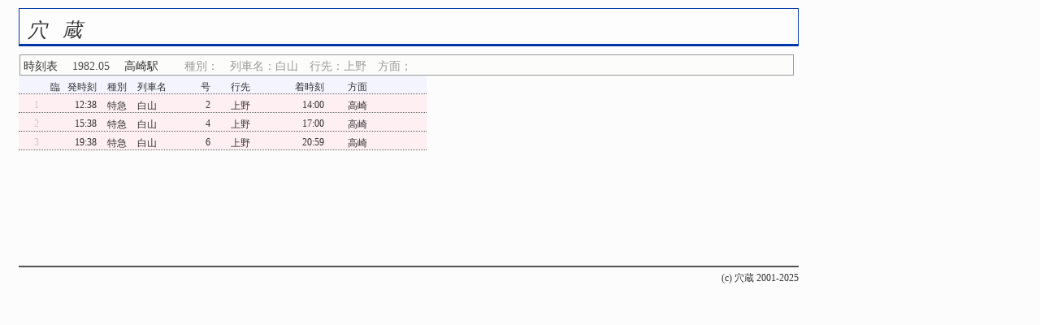

--- FILE ---
content_type: text/html
request_url: https://anazo.skr.jp/timetable/r.php?eki=10%E9%AB%98%E5%B4%8E&kind=&name=%E7%99%BD%E5%B1%B1&for=%E4%B8%8A%E9%87%8E&route=
body_size: 4719
content:

<!DOCTYPE html PUBLIC "-//W3C//DTD XHTML 1.0 Transitional//EN" "http://www.w3.org/TR/xhtml1/DTD/xhtml1-transitional.dtd">
<html xmlns="http://www.w3.org/1999/xhtml">
<head>
<meta http-equiv="Content-Type" content="text/html; charset=utf-8" />
<title>時刻表 高崎駅</title>
<meta name="keywords" content="時刻表">
<link rel="stylesheet" type="text/css" href="../main.css"/>
<link href="origin.css" rel="stylesheet" type="text/css" />
<link rel="stylesheet" type="text/css" href="r.css"/>
</head>

<body>
<div class="outline">
<div class="main-bar"><a href="/">穴蔵</a></div>
 
<div class="obox800">
<h2><a href="index.php">時刻表</a> 　1982.05 　<a href="r.php?eki=10%E9%AB%98%E5%B4%8E" title="リセット">高崎駅</a>　 　<span id="r_grey">種別：　列車名：白山　行先：上野　方面；</span></h2>


<div class="r_bar" id="r_blue">
<div class="r_id"><pre></pre></div>
<div class="r_rinji">臨<pre></pre></div>
<div class="r_time">発時刻<pre></pre></div>
<div class="r_kubun"><a href="r.php?eki=10%E9%AB%98%E5%B4%8E&kind=&name=%E7%99%BD%E5%B1%B1&for=%E4%B8%8A%E9%87%8E&route=" title="種別解除">種別</a></div>
<div class="r_namae"><a href="r.php?eki=10%E9%AB%98%E5%B4%8E&kind=&name=&for=%E4%B8%8A%E9%87%8E&route=" title="列車名解除">列車名</a></div>
<div class="r_gou">号<pre></pre></div>
<div class="r_eki"><a href="r.php?eki=10%E9%AB%98%E5%B4%8E&kind=&name=%E7%99%BD%E5%B1%B1&for=&route=" title="行先解除">行先</a></div>
<div class="r_time">着時刻<pre></pre></div>
<div class="r_homen"><a href="r.php?eki=10%E9%AB%98%E5%B4%8E&kind=&name=%E7%99%BD%E5%B1%B1&for=%E4%B8%8A%E9%87%8E&route=" title="方面解除">方面</a></div>
</div>
<div class="r_bar" id="r_red">
<div class="r_id">1<pre></pre></div>
<div class="r_rinji"><pre></pre></div>
<div class="r_time">12:38<pre></pre></div>
<div class="r_kubun"><a href="r.php?eki=10%E9%AB%98%E5%B4%8E&kind=%E7%89%B9%E6%80%A5&name=%E7%99%BD%E5%B1%B1&for=%E4%B8%8A%E9%87%8E&route=">特急</a><pre></pre></div>
<div class="r_namae"><a href="r.php?eki=10%E9%AB%98%E5%B4%8E&kind=&name=%E7%99%BD%E5%B1%B1&for=%E4%B8%8A%E9%87%8E&route=">白山</a><pre></pre></div>
<div class="r_gou">2 <pre></pre></div>
<div class="r_eki"><a href="r.php?eki=10%E9%AB%98%E5%B4%8E&kind=&name=%E7%99%BD%E5%B1%B1&for=%E4%B8%8A%E9%87%8E&route=">上野</a><pre></pre></div>
<div class="r_time">14:00<pre></pre></div>
<div class="r_homen"><a href="r.php?eki=10%E9%AB%98%E5%B4%8E&kind=&name=%E7%99%BD%E5%B1%B1&for=%E4%B8%8A%E9%87%8E&route=%E9%AB%98%E5%B4%8E">高崎</a></div>
</div><div class="r_bar" id="r_red">
<div class="r_id">2<pre></pre></div>
<div class="r_rinji"><pre></pre></div>
<div class="r_time">15:38<pre></pre></div>
<div class="r_kubun"><a href="r.php?eki=10%E9%AB%98%E5%B4%8E&kind=%E7%89%B9%E6%80%A5&name=%E7%99%BD%E5%B1%B1&for=%E4%B8%8A%E9%87%8E&route=">特急</a><pre></pre></div>
<div class="r_namae"><a href="r.php?eki=10%E9%AB%98%E5%B4%8E&kind=&name=%E7%99%BD%E5%B1%B1&for=%E4%B8%8A%E9%87%8E&route=">白山</a><pre></pre></div>
<div class="r_gou">4 <pre></pre></div>
<div class="r_eki"><a href="r.php?eki=10%E9%AB%98%E5%B4%8E&kind=&name=%E7%99%BD%E5%B1%B1&for=%E4%B8%8A%E9%87%8E&route=">上野</a><pre></pre></div>
<div class="r_time">17:00<pre></pre></div>
<div class="r_homen"><a href="r.php?eki=10%E9%AB%98%E5%B4%8E&kind=&name=%E7%99%BD%E5%B1%B1&for=%E4%B8%8A%E9%87%8E&route=%E9%AB%98%E5%B4%8E">高崎</a></div>
</div><div class="r_bar" id="r_red">
<div class="r_id">3<pre></pre></div>
<div class="r_rinji"><pre></pre></div>
<div class="r_time">19:38<pre></pre></div>
<div class="r_kubun"><a href="r.php?eki=10%E9%AB%98%E5%B4%8E&kind=%E7%89%B9%E6%80%A5&name=%E7%99%BD%E5%B1%B1&for=%E4%B8%8A%E9%87%8E&route=">特急</a><pre></pre></div>
<div class="r_namae"><a href="r.php?eki=10%E9%AB%98%E5%B4%8E&kind=&name=%E7%99%BD%E5%B1%B1&for=%E4%B8%8A%E9%87%8E&route=">白山</a><pre></pre></div>
<div class="r_gou">6 <pre></pre></div>
<div class="r_eki"><a href="r.php?eki=10%E9%AB%98%E5%B4%8E&kind=&name=%E7%99%BD%E5%B1%B1&for=%E4%B8%8A%E9%87%8E&route=">上野</a><pre></pre></div>
<div class="r_time">20:59<pre></pre></div>
<div class="r_homen"><a href="r.php?eki=10%E9%AB%98%E5%B4%8E&kind=&name=%E7%99%BD%E5%B1%B1&for=%E4%B8%8A%E9%87%8E&route=%E9%AB%98%E5%B4%8E">高崎</a></div>
</div>



<div class="ad720">

<script type="text/javascript"><!--
google_ad_client = "ca-pub-0214670324937900";
/* 728&#42;90 */
google_ad_slot = "0460670335";
google_ad_width = 728;
google_ad_height = 90;
//-->
</script>
<script type="text/javascript"
src="http://pagead2.googlesyndication.com/pagead/show_ads.js">
</script>


</div>



<div class="copyright">(c) 穴蔵 2001-2025</div></div>

</body>
</html>


--- FILE ---
content_type: text/css
request_url: https://anazo.skr.jp/main.css
body_size: 5044
content:
@charset "utf-8";
/* CSS Document */

body {
	margin-top: 5px;
	background-color: #FCFCFC;
	font-size: 12px;
}

body,td,th {
	font-size: 12px;
	color: #333333;
	margin-bottom: 0px;
	margin-top: 0px;
}
.outline {
	width: 960px;
	background-color: #FDFDFD;
	margin: 10px 0 0 15px;
	float: none;
}
.outline_1080 {
	width: 1080px;
	background-color: #FDFDFD;
	margin: 10px 0 0 15px;
	float: none;
}
.box250 {
	width: 355px;
	float: left;
	padding:0 1px 0 2px;
}
.box230 {
	float: left;
	width: 200px;
	margin-left: 30px;
	padding-left: 5px;
}

.box410 {
	float: left;
	width: 360px;
}
.box490{
	float:left;
	width:470px;
}

.box333 {
	float: left;
	width: 327px;
	margin-left: 2px;
}
/*-------------------------------------------*/

a:link {
	color: #333333;
	text-decoration: none;
}
a:visited {
	text-decoration: none;
	color: #494949;
}
a:hover {
	text-decoration: underline;
	color: #0033FF;
}
a:active {
	text-decoration: none;
	color: #333333;
}
img{
	border:none;
}


/*-----------------------------------*/
.main-bar {
	height: 33px;
	text-indent: 5px;
	font-size: 24px;
	font-style: italic;
	letter-spacing: 0.8em;
	margin: 5px 0 10px 0;
	padding: 10px 10px 0 5px;
	border: 1px solid #0036A8;
	border-bottom-width: 3px;
}
h2 {/*  title  */
	width: 99%;
	height: 19px;
	color: #4D4D4D;
	font-style: normal;
	font-weight: normal;
	font-variant: normal;
	font-size: 14px;
	text-indent: 3px;
	float: left;
	margin: 0 0 0 1px;
	padding: 5px 0 0 1px;
	background-color: #FCFCFA;
	border: 1px solid #999;
}
.title {
	width: 99%;
	height: 19px;
	font-size: 14px;
	text-indent: 3px;
	color: #4D4D4D;
	float: left;
	background-color: #FCFCFA;
	margin-left: 1px;
	padding-top: 5px;
	padding-left: 1px;
	border: 1px solid #999;
}
#title {
	width: 99%;
	height: 19px;
	float: left;
	color: #4D4D4D;
	text-align: left;
	font-size: 14px;
	padding-top: 5px;
	margin-left: 1px;
	background-color: #FCFCFA;
	text-indent: 3;
	padding-left: 5px;
	border: 1px solid #999;
}

.copyright {
	width:100%;
	height: 28px;
	color: #333333;
	text-align: right;
	font-size: 12px;
	float: left;
	clear: left;
	padding-top: 5px;
	border-top: 2px solid #525252;
	background-position: center;
}

.ad460 {
	width: 480px;
	height: 80px;
	text-align: center;
	float: left;
	margin: 22px 0 5px 0;
	padding: 8px 0 2px 0;
}
.ad-o-top {
	width: 95%;
	height: 100px;
	float: left;
	text-align: center;
	margin: 22px 0 5px 0;
	padding: 8px 0 2px 0;
}
.ad720 {
	width: 98%;
	height: 100px;
	float: left;
	text-align: center;
	margin: 20px 0 5px 0;
	padding: 15px 0 2px 0;
}

.ad1260 {
	width: 140px;
	float: left;
	font-size: 10px;
	padding-left: 20px;
}

.ad3025 {
	float: left;
	width: 561px;
	font-size: 10px;
	padding:30px 0 40px 25px;
}

.ad_top_ama{
	width:740px;
	height:65px;
	text-align:center;
	float:left;
	margin:30px 0 15px 0px;
}
.ads_1080{
	width:1070px;
	height:100px;
	float: left;
	margin:5px 0 5px 0;
}
/*------------------------------*/


.top-bar {
	height: 17px;
	font-size: 14px;
	padding-top: 7px;
	padding-left: 5px;
	margin-right: 2px;
	margin-left: 2px;
	clear: left;
	width: auto;
	margin-bottom: 3px;
	margin-top: 8px;
	border-bottom-width: 2px;
	border-bottom-style: double;
	border-top-color: #A8BDF4;
	border-right-color: #A8BDF4;
	border-bottom-color: #A8BDF4;
	border-left-color: #A8BDF4;
}



.top-list {
	height: 18px;
	width: 49%;
	padding-top: 8px;
	text-align: center;
	margin-top: 3px;
	margin-bottom: 3px;
	font-size: 12px;
	float: left;
}
.top-caution {
	color: #333333;
	text-align: left;
	margin: 8px 0 2px 0;
	padding: 2px 5px 3px 5px;
	font-size: 12px;
}

.top-menu {
	width: 97%;
	height: 20px;
	font-size: 14px;
	font-weight: 500;
	letter-spacing: 1px;
	float: left;
	margin: 5px 0 5px 1px;
	padding: 8px 0 0 8px;
	border-top: #E0E7F5;
	border-right: #E0E7F5;
	border-bottom: #21448D 2px double;
	border-left: #E0E7F5;
	background-color: #F7F5FE;
}
.top-text {
	background-color: #F9FBFD;
	float: left;
	height: 32px;
	width: 98%;
	line-height: 14px;
	margin-left: 2px;
	padding-top: 7px;
	padding-left: 2px;
	text-transform: uppercase;
	color: #5F5F5F;
}


.counter {
	height: 55px;
	width: 70%;
	padding-top: 12px;
	margin-left: 32px;
	margin-top: 15px;
	margin-bottom: 15px;
	border: 1px solid #E8E6FF;
	text-align: center;
	color: #999999;
	float: left;
}

/*------------------------------*/
.box150 {
	width: 162px;
	float: left;
}
.new-day {
	float: left;
	height: 17px;
	width: 60px;
	padding-top: 5px;
	padding-left: 12px;
	margin-left: 7px;
	margin-bottom: 2px;
}
/***********************************/
.cnt_box{
	width:290px;
	height:565px;
	float:left;
	margin:0 0 0 3px;
}
.cnt_title{
	width:290px;
	height:20px;
	float:left;
	padding:5px 0 0 0;
	text-align:center;
	text-transform:capitalize;
	border-bottom:1px solid #708A33;
}
.cnt_bar{
	width:100%;
	height:20px;
	padding:7px 0 0 0;
	border-bottom:1px solid #E3ECCA;
}
.cnt_b1{
	width:68px;
	float:left;
	text-align:center;
}
.cnt_b2{
	width:71px;
	float:left;
	border-left:1px solid #E3ECCA;
	text-align:center;
}
#cnt_top{
	text-align:center;
	background:#F2FDE8;
	height:20px;
	margin:3px 0 0 0;
}


#bold{
	font-weight:600;
	letter-spacing:1px;
}

--- FILE ---
content_type: text/css
request_url: https://anazo.skr.jp/timetable/r.css
body_size: 964
content:
@charset "utf-8";
/* CSS Document */

.r_bar{
	width:500px;
	height:16px;
	float:left;
	padding:6px 0 0 2px;
	border-bottom:#666 1px dotted;
}
#r_grey{
	color: #999;
}
.r_pref_bar{
	width:945px;
	height:16px;
	float:left;
	padding: 5px 0 0 5px;
	background: #E6F2DF;
	border-bottom:#EEF1CD 1px dotted;
}
.r_pref_box{
	width: 88px;
	height:18px;
	float:left;
	text-align:center;
	padding:5px 0 0 0 ;
	margin: 2px 1px 1px 5px;
	border-bottom:1px dotted #D5D8BC;
}

.r_id{
	width:23px;
	text-align:right;
	float:left;
	color:#CCC;
}
.r_rinji{
	width:26px;
	text-align:right;
	float:left;
}
.r_time{
	width:45px;
	text-align:right;
	float:left;
}
.r_kubun{
	width:50px;
	float:left;
	text-align:center;
}
.r_namae{
	width:70px;
	float:left;
}
.r_gou{
	width:20px;
	text-align:right;
	float:left;
	padding: 0 25px 0 0;
}

.r_eki{
	width:70px;
	float:left;
}
.r_homen{
	width:82px;
	float:left;
	text-align:center;
}
#r_red{
	background: #FEEFF3;
}
#r_green{
	background: #EAFFEA;
}
#r_yellow{
	background: #FBFBE6;
}
#r_blue{
	background: #F4F4FF;
}